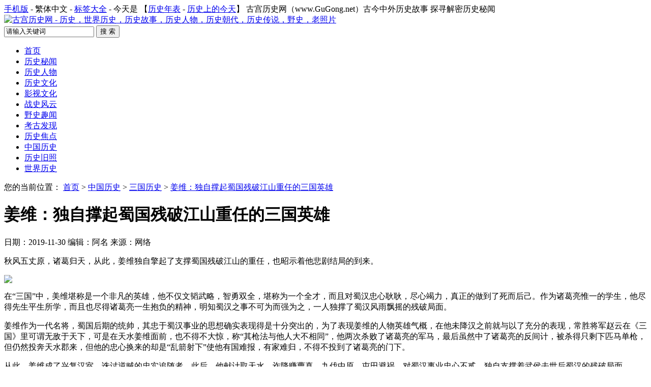

--- FILE ---
content_type: text/html; charset=UTF-8
request_url: https://www.gugong.net/zhongguo/sanguo/24787.html
body_size: 8035
content:
<!DOCTYPE html PUBLIC "-//W3C//DTD XHTML 1.0 Transitional//EN" "http://www.w3.org/TR/xhtml1/DTD/xhtml1-transitional.dtd">
<html xmlns="http://www.w3.org/1999/xhtml">
<head>
<meta http-equiv="Content-Type" content="text/html; charset=utf-8" />
<title>姜维：独自撑起蜀国残破江山重任的三国英雄_三国历史 - 古宫历史网</title>
<meta name="keywords" content="姜维,蜀国,三国,英雄"/>
<meta name="description" content="秋风五丈原，诸葛归天，从此，姜维独自擎起了支撑蜀国残破江山的重任，也昭示着他悲剧结局的到来。 在三国中，美维堪称是一个非凡的英雄，他不仅文韬武略，智勇双全，堪称为一个全才" />
<meta name="mobile-agent" content="format=html5;url=https://m.gugong.net/zhongguo/sanguo/24787.html" />
<meta http-equiv="Cache-Control" content="no-transform" />
<meta http-equiv="Cache-Control" content="no-siteapp" />
<script type="text/javascript" src="https://static.gugong.net/www/js/uaredirect.js?v=202310251516"></script>
<script type="text/javascript">uaredirect('https://m.gugong.net/zhongguo/sanguo/24787.html');</script>
<meta name="baidu_union_verify" content="b8bca41add144f3510e412b79542732d">
<meta name="sogou_site_verification" content="AQvZ8fmZp8"/>
<meta name="chinaz-site-verification" content="9C5CA2E4E30A72FF">
<meta name='360_ssp_verify' content='070692170f411b50fad46c8404efdcef' />
<link rel="shortcut icon" href="https://static.gugong.net/images/favicon.ico">
<link rel="stylesheet" href="https://static.gugong.net/www/css/style.css?v=202310251516" type="text/css" />
<script type="text/javascript" src="https://static.gugong.net/www/js/jquery.min.js?v=202310251516"></script>
<script type="text/javascript" src="https://static.gugong.net/www/js/page.js?v=202310251516"></script>
<script async src="https://pagead2.googlesyndication.com/pagead/js/adsbygoogle.js?client=ca-pub-5537995102244547" crossorigin="anonymous"></script>
</head>
<body >
<div class="top">
    <div class="warp">
        <span><a href="https://m.gugong.net/" title="古宫历史网手机版" target="_blank">手机版</a> - <a name="StranLink" id="StranLink" title="繁體/简体中文切换">繁体中文</a>
            <script type="text/javascript" src="https://static.gugong.net/www/js/fanti.js?v=202310251516"></script>
            - <a href="https://www.gugong.net/tags/"  target="_blank">标签大全</a> - 今天是
            <script type="text/javascript" src="https://static.gugong.net/www/js/date.js?v=202310251516"></script>
            【<a href="https://www.gugong.net/nianbiao/" target="_blank">历史年表</a> - <a href="/jintian" target="_blank">历史上的今天</a>】</span>
        古宫历史网（www.GuGong.net）古今中外历史故事 探寻解密历史秘闻
    </div>
</div>
<div class="head">
    <div class="logo"><a href="https://www.gugong.net/" title="古宫历史网 www.gugong.net">
            <img src="https://static.gugong.net/www/images/logo.png" alt="古宫历史网 - 历史，世界历史，历史故事，历史人物，历史朝代，历史传说，野史，老照片"/></a></div>
    <div class="search">
        <form action="https://www.gugong.net/search/p_1.html" name="formsearch">
            <input type="hidden" name="oldwd" value="" />
            <input name="keyword" type="text" class="search-keyword fl" id="search-keyword" value="请输入关键词" onfocus="if(this.value=='请输入关键词'){this.value='';}" onblur="if(this.value==''){this.value='请输入关键词';}"/>
            <button type="submit" class="search-submit fl" >搜 索</button>
        </form>
    </div>
    
</div>
<div class="nav">
            <ul>
        <li><a href="/"  title="古宫历史网" >首页</a></li>
                        <li><a href='https://www.gugong.net/miwen/' title='历史秘闻'  >历史秘闻</a></li>
                                <li><a href='https://www.gugong.net/renwu/' title='历史人物'  >历史人物</a></li>
                                <li><a href='https://www.gugong.net/wenhua/' title='历史文化'  >历史文化</a></li>
                                <li><a href='https://www.gugong.net/yingshi/' title='影视文化'  >影视文化</a></li>
                                <li><a href='https://www.gugong.net/zhanshi/' title='战史风云'  >战史风云</a></li>
                                <li><a href='https://www.gugong.net/yeshi/' title='野史趣闻'  >野史趣闻</a></li>
                                <li><a href='https://www.gugong.net/kaogu/' title='考古发现'  >考古发现</a></li>
                                <li><a href='https://www.gugong.net/jiaodian/' title='历史焦点'  >历史焦点</a></li>
                                <li><a href='https://www.gugong.net/zhongguo/' title='中国历史'  class="on"  >中国历史</a></li>
                                <li><a href='https://www.gugong.net/jiuzhao/' title='历史旧照'  >历史旧照</a></li>
                                <li><a href='https://www.gugong.net/shijie/' title='世界历史'  >世界历史</a></li>
                                                                                    </ul>
    </div>

<div class="weizhi">您的当前位置：
    <a href='https://www.gugong.net/'>首页</a> >
        <a href='https://www.gugong.net/zhongguo/'>中国历史</a> >        <a href='https://www.gugong.net/zhongguo/sanguo/'>三国历史</a> >        <a href='javascript:void();'>姜维：独自撑起蜀国残破江山重任的三国英雄</a>     </div>


<div class="main1">
    <div class="left_1">
        <div class="g_con">
            <h1>姜维：独自撑起蜀国残破江山重任的三国英雄</h1>
            <div class="info">
                <span>日期：2019-11-30</span>

                <span>编辑：阿名</span>
                
                <span>来源：网络</span>
            </div>
            <div class="ban_760"></div>
            <div class="con">
                <p>
	秋风五丈原，诸葛归天，从此，姜维独自擎起了支撑蜀国残破江山的重任，也昭示着他悲剧结局的到来。</p>
<p>
	<img max-width="600" src="https://img.gugong.net/uploads/allimg/191130/1250291R8-0.jpg" /></p>
<p>
	在&ldquo;三国&rdquo;中，美维堪称是一个非凡的英雄，他不仅文韬武略，智勇双全，堪称为一个全才，而且对蜀汉忠心耿耿，尽心竭力，真正的做到了死而后己。作为诸葛亮惟一的学生，他尽得先生平生所学，而且也尽得诸葛亮一生抱负的精神，明知蜀汉之事不可为而强为之，一人独撑了蜀汉风雨飘摇的残破局面。</p>
<p>
	姜维作为一代名将，蜀国后期的统帅，其忠于蜀汉事业的思想确实表现得是十分突出的，为了表现姜维的人物英雄气概，在他未降汉之前就与以了充分的表现，常胜将军赵云在《三国》里可谓无敌于天下，可是在天水姜维面前，也不得不大惊，称&ldquo;其枪法与他人大不相同&rdquo;，他两次杀败了诸葛亮的军马，最后虽然中了诸葛亮的反间计，被杀得只剩下匹马单枪，但仍然投奔天水郡来，但他的忠心换来的却是&ldquo;乱箭射下&rdquo;使他有国难报，有家难归，不得不投到了诸葛亮的门下。</p>
<p>
	从此，姜维成了兴复汉室、诛讨逆贼的忠实追随者。此后，他献计取天水，诈降赚曹真，九伐中原，屯田避祸，对蜀汉事业忠心不贰，独自支撑着武侯去世后蜀汉的残破局面。</p>
<p>
	尤其感人的是，刘禅投降之后，蜀汉之亡既已成为现实，但姜维仍然&ldquo;知其不可为而为之&rdquo;，他假意与钟会结为兄弟，利用钟会、邓艾的矛盾，想一举毁灭钟、邓二军，甚至在这时，他还密与后主书曰：&ldquo;望陛下忍数日之辱，维将使社稷危而复安，日月幽而复明，必不使汉室终灭也。&rdquo;</p>
<p>
	<img max-width="600" src="https://img.gugong.net/uploads/allimg/191130/1250294158-1.jpg" /></p>
<p>
	事情败露以后，他又骗过钟会，&ldquo;领武士在杀众魏将&rdquo;，魏军来围攻他，他&ldquo;拔剑上殿，往来冲突&hellip;&hellip;仰天大叫曰：吾计不成，乃天命也！遂自刎而死&rdquo;。在西蜀破灭之时，象姜维这样忍辱负重、殉于国难的巨子确实己为数不多了！所以，在他身上，我们不仅能清楚地看到诸葛亮&ldquo;鞠躬尽瘁、死而后己&rdquo;的影子，而且也能清楚地看到先帝刘备&ldquo;忠义昭烈&rdquo;的遗风，甚至可以说，刘禅降魏，蜀国并没有真正的覆灭，而姜维的死的一刹那，蜀国的悲剧才算真正地演到了尽头。</p>
<p>
	在《三国演义》中，姜维大智大勇的性格特征表现得十分突出，背水破大敌、斗阵破邓艾、弃粮胜魏兵等一系列表现姜维智勇过人的情节，在某种程度上姜维最大限度地继承了诸葛亮智慧的余威，这不仅因为姜维在诸葛亮死后独当了北伐的重任，而且还因为姜维是被诸葛亮任用提拔的人才。在继承师学，以智破敌的问题上，姜维丝毫没有辜负诸葛亮的心意，他在谈笑之间，杀的那魏兵弃甲抛戈，各逃性命，其指挥若定、料事如神的本领，简直与诸葛亮相去无几。</p>
<p>
	按理说，西蜀后期有了象姜维这样尽心竭力的智勇之士，无论如何也该重振雄风，有一番做为了吧？可是，事情恰恰相反：姜维不仅没有挽回西蜀的败局，自己也不免落得个&ldquo;自圳身亡&rdquo;的悲剧下场。</p>
<p>
	可以说，造成姜维命运悲剧的主要原因有二：</p>
<p>
	<img max-width="600" src="https://img.gugong.net/uploads/allimg/191130/1250291919-2.jpg" /></p>
<p>
	其一，西蜀后期，尤其是诸葛亮死后，刘备精心培养和选拔出来的良将忠臣已经基本上丧失殆尽，西蜀灭亡已经是大势所趋。这时，无论姜维有天大的本事，他也再无力支撑起&ldquo;大厦将倾&rdquo;的局面。因此，从这种意义上来说，姜维在蜀国后期举步维艰，基本上可以认为是先帝刘备的西蜀政权与曹魏政权忠奸斗争、&ldquo;忠不胜奸&rdquo;的继续；姜维自杀而亡，只不过是彻唱完成了这场悲剧而已。</p>
<p>
	其二，姜维和诸葛亮虽然都是尽心竭力地为西蜀政权服务，但刘备活着时候的西蜀政权与后主刘禅当政时的西蜀政权在本质上已有了很大不同。先主君臣精诚团结，共扶大业，上报国家，下安黎庶，体现了一种&ldquo;明君贤臣&rdquo;的政治理想，而后主刘禅则荒淫腐败、懦弱无能、任用奸臣、排斥忠良，不但根本不能体现&ldquo;明君贤臣&rdquo;的政治理想，反而和姜维之间形成了一种新的&ldquo;忠奸&rdquo;矛盾。尽管姜维在前线为西蜀政权效命，但却抵不上宦官黄皓受宠，黄暗受邓艾贿赂，散布谣言，&ldquo;说萎维怨望天子，不久投魏&rdquo;，于是姜维便星夜被宣入朝，不得不放弃与魏军斗争的有利局面，受制于小人。这样，除了与曹魏忠奸斗争、&ldquo;忠不胜奸&rdquo;的悲剧之外，姜维之死的第二重含义就是与后主刘禅以及宫中小人斗争，&ldquo;忠不胜奸&rdquo;的悲剧。</p>
<p>
	<img max-width="600" src="https://img.gugong.net/uploads/allimg/191130/12502a3L-3.jpg" /></p>
<p>
	纵观《三国演义》全书，其宗旨是揭示了&lsquo;刘汉&rsquo;正统的忠，与&lsquo;曹魏&rsquo;的奸的斗争，如果说，蜀汉衰败之后，蜀国的灭亡是&ldquo;忠不胜奸&rdquo;，也就是英雄事业后继无人的话，那么，姜维最后的自身灭亡才真正是刘、关、张&ldquo;明君贤主、忠臣良将&rdquo;悲剧思想的扩展和继续，是将&ldquo;人生有价值的东西毁灭给人看&rdquo;的悲剧。</p>

            </div>
            
            <div class="b_box6">
                                上一篇：<a href='https://www.gugong.net/zhongguo/sanguo/24786.html'>反复无常的孟达：到底是不是被形式所逼？</a>
                                <br />
                                下一篇：<a href='https://www.gugong.net/zhongguo/sanguo/24829.html'>白帝城托孤：枭雄刘备的谢幕演出</a>
                            </div>

         
            <div class="b_box7">
                <p>相关文章：</p>
                <ul class="box">
                                                                        <li><em>[<a href='https://www.gugong.net/zhongguo/sanguo/' target="_blank">三国历史</a>]</em><a href="https://www.gugong.net/zhongguo/sanguo/32170.html" target="_blank">三国时期哪国经济最发达</a></li>
                                                                                                <li><em>[<a href='https://www.gugong.net/zhongguo/sanguo/' target="_blank">三国历史</a>]</em><a href="https://www.gugong.net/zhongguo/sanguo/31821.html" target="_blank">三国荆州很重要的原因</a></li>
                                                                                                <li><em>[<a href='https://www.gugong.net/zhongguo/sanguo/' target="_blank">三国历史</a>]</em><a href="https://www.gugong.net/zhongguo/sanguo/29576.html" target="_blank">三国时期世界其他国家发生的事情</a></li>
                                                                                                <li><em>[<a href='https://www.gugong.net/zhongguo/sanguo/' target="_blank">三国历史</a>]</em><a href="https://www.gugong.net/zhongguo/sanguo/29574.html" target="_blank">三国人物都是单字名的原因</a></li>
                                                                                                <li><em>[<a href='https://www.gugong.net/zhongguo/sanguo/' target="_blank">三国历史</a>]</em><a href="https://www.gugong.net/zhongguo/sanguo/29571.html" target="_blank">三国时期人才辈出的原因</a></li>
                                                                                                <li><em>[<a href='https://www.gugong.net/zhongguo/sanguo/' target="_blank">三国历史</a>]</em><a href="https://www.gugong.net/zhongguo/sanguo/29569.html" target="_blank">三国时期没有外族入侵的原因</a></li>
                                                                                                <li><em>[<a href='https://www.gugong.net/zhongguo/sanguo/' target="_blank">三国历史</a>]</em><a href="https://www.gugong.net/zhongguo/sanguo/29568.html" target="_blank">三国存在的时间</a></li>
                                                                                                <li><em>[<a href='https://www.gugong.net/zhongguo/sanguo/' target="_blank">三国历史</a>]</em><a href="https://www.gugong.net/zhongguo/sanguo/29560.html" target="_blank">三国时期不只三个国家</a></li>
                                                                                                <li><em>[<a href='https://www.gugong.net/zhongguo/sanguo/' target="_blank">三国历史</a>]</em><a href="https://www.gugong.net/zhongguo/sanguo/29556.html" target="_blank">三国时期各国兵力人口</a></li>
                                                                                                <li><em>[<a href='https://www.gugong.net/zhongguo/sanguo/' target="_blank">三国历史</a>]</em><a href="https://www.gugong.net/zhongguo/sanguo/29553.html" target="_blank">三国时期州的数量</a></li>
                                                            </ul>
            </div>
            <div class="b_box7">
                <p>相关推荐：</p>
                <ul class="box">
                                                                                <li><em>[<a href='https://www.gugong.net/zhongguo/sanguo/' target="_blank">三国历史</a>]</em><a href="https://www.gugong.net/zhongguo/sanguo/32170.html" target="_blank">三国时期哪国经济最发达</a></li>
                                                                                                                        <li><em>[<a href='https://www.gugong.net/zhongguo/sanguo/' target="_blank">三国历史</a>]</em><a href="https://www.gugong.net/zhongguo/sanguo/31821.html" target="_blank">三国荆州很重要的原因</a></li>
                                                                                                                        <li><em>[<a href='https://www.gugong.net/zhongguo/sanguo/' target="_blank">三国历史</a>]</em><a href="https://www.gugong.net/zhongguo/sanguo/29576.html" target="_blank">三国时期世界其他国家发生的事情</a></li>
                                                                                                                        <li><em>[<a href='https://www.gugong.net/zhongguo/sanguo/' target="_blank">三国历史</a>]</em><a href="https://www.gugong.net/zhongguo/sanguo/29574.html" target="_blank">三国人物都是单字名的原因</a></li>
                                                                                                                        <li><em>[<a href='https://www.gugong.net/zhongguo/sanguo/' target="_blank">三国历史</a>]</em><a href="https://www.gugong.net/zhongguo/sanguo/29571.html" target="_blank">三国时期人才辈出的原因</a></li>
                                                                                                                        <li><em>[<a href='https://www.gugong.net/zhongguo/sanguo/' target="_blank">三国历史</a>]</em><a href="https://www.gugong.net/zhongguo/sanguo/29569.html" target="_blank">三国时期没有外族入侵的原因</a></li>
                                                                                                                        <li><em>[<a href='https://www.gugong.net/zhongguo/sanguo/' target="_blank">三国历史</a>]</em><a href="https://www.gugong.net/zhongguo/sanguo/29568.html" target="_blank">三国存在的时间</a></li>
                                                                                                                        <li><em>[<a href='https://www.gugong.net/zhongguo/sanguo/' target="_blank">三国历史</a>]</em><a href="https://www.gugong.net/zhongguo/sanguo/29560.html" target="_blank">三国时期不只三个国家</a></li>
                                                                                                                        <li><em>[<a href='https://www.gugong.net/zhongguo/sanguo/' target="_blank">三国历史</a>]</em><a href="https://www.gugong.net/zhongguo/sanguo/29556.html" target="_blank">三国时期各国兵力人口</a></li>
                                                                                                                        <li><em>[<a href='https://www.gugong.net/zhongguo/sanguo/' target="_blank">三国历史</a>]</em><a href="https://www.gugong.net/zhongguo/sanguo/29553.html" target="_blank">三国时期州的数量</a></li>
                                                                                                                                                                                                                                                                                    </ul>
            </div>
            <div class="b_box12">
                <p>延伸阅读：</p>
                <ul class="box">
                                                                                                                                                                                                                                                                                                                                                                                                                                                                            <li>
                        <a href="https://www.gugong.net/zhongguo/sanguo/29550.html" target="_blank">
                        <img src="https://static.gugong.net/images/lazy.gif" data-src="https://img.gugong.net/m00/0a/cf/6ebf3c84b381630d90ccd7e6eefae133_c_168_128.jpg" alt="三国时期人口数量" />三国时期人口数量
                        </a>
                    </li>
                                                                                <li>
                        <a href="https://www.gugong.net/zhongguo/sanguo/28968.html" target="_blank">
                        <img src="https://static.gugong.net/images/lazy.gif" data-src="https://img.gugong.net/m00/c4/79/6f81e9b840f453a4dba9ffb2a84c0f20_c_168_128.jpg" alt="三国名将的马有哪些有名的" />三国名将的马有哪些有名的
                        </a>
                    </li>
                                                                                <li>
                        <a href="https://www.gugong.net/zhongguo/sanguo/25149.html" target="_blank">
                        <img src="https://static.gugong.net/images/lazy.gif" data-src="https://img.gugong.net/uploads/allimg/200519/231402D41-1_c_168_128.png" alt="“三国”究竟是哪三国？这些常识你可能误解了" />“三国”究竟是哪三国？这些常识你可能误解了
                        </a>
                    </li>
                                                                                <li>
                        <a href="https://www.gugong.net/zhongguo/sanguo/24916.html" target="_blank">
                        <img src="https://static.gugong.net/images/lazy.gif" data-src="https://img.gugong.net/uploads/allimg/200109/1455556005-0-lp_c_168_128.jpg" alt="姜维多次北伐：不应该为蜀国的灭亡背上骂名" />姜维多次北伐：不应该为蜀国的灭亡背上骂名
                        </a>
                    </li>
                                                                                <li>
                        <a href="https://www.gugong.net/zhongguo/sanguo/24787.html" target="_blank">
                        <img src="https://static.gugong.net/images/lazy.gif" data-src="https://img.gugong.net/uploads/allimg/191130/1250291R8-0-lp_c_168_128.jpg" alt="姜维：独自撑起蜀国残破江山重任的三国英雄" />姜维：独自撑起蜀国残破江山重任的三国英雄
                        </a>
                    </li>
                                                        </ul>
            </div>
        </div>
    </div>
    <div class="right_1">
        <div class="ban_250"></div>
        <div class="g_box2 u_2">
            <div class="t_1">最新文章</div>
            <ul class="b_box3 u_1">
                                                <li><a href="https://www.gugong.net/zhongguo/sanguo/36907.html" target="_blank">刘备为何不能兴复汉室</a></li>
                                                                <li><a href="https://www.gugong.net/zhongguo/sanguo/36132.html" target="_blank">黄巾之乱是怎么发生的</a></li>
                                                                <li><a href="https://www.gugong.net/zhongguo/sanguo/35868.html" target="_blank">佛教在三国时期是怎么传播的</a></li>
                                                                <li><a href="https://www.gugong.net/zhongguo/sanguo/32195.html" target="_blank">关羽和张飞都是贫民但是为什么可以直接上战场带兵打仗</a></li>
                                                                <li><a href="https://www.gugong.net/zhongguo/sanguo/32170.html" target="_blank">三国时期哪国经济最发达</a></li>
                                                                <li><a href="https://www.gugong.net/zhongguo/sanguo/31821.html" target="_blank">三国荆州很重要的原因</a></li>
                                                                <li><a href="https://www.gugong.net/zhongguo/sanguo/29576.html" target="_blank">三国时期世界其他国家发生的事情</a></li>
                                                                <li><a href="https://www.gugong.net/zhongguo/sanguo/29574.html" target="_blank">三国人物都是单字名的原因</a></li>
                                                                <li><a href="https://www.gugong.net/zhongguo/sanguo/29571.html" target="_blank">三国时期人才辈出的原因</a></li>
                                                                <li><a href="https://www.gugong.net/zhongguo/sanguo/29569.html" target="_blank">三国时期没有外族入侵的原因</a></li>
                                                                                                                                                                                                                                                                                                                                                                                                                                                                                                                                                                                                                                                                                                            </ul>
        </div>
        <div class="g_box2 u_2">
            <div class="t_1">热门文章</div>
            <ul class="b_box1">
                                <li><a href="https://www.gugong.net/zhongguo/sanguo/6437.html" target="_blank">杨修之死，《杨修之死》原文及翻译</a></li>
                                <li><a href="https://www.gugong.net/zhongguo/sanguo/13764.html" target="_blank">吴国太为何看中刘备把孙尚香嫁给他？</a></li>
                                <li><a href="https://www.gugong.net/zhongguo/sanguo/7040.html" target="_blank">三国·蜀汉名言名句大全：经典语录 名人名言</a></li>
                                <li><a href="https://www.gugong.net/zhongguo/sanguo/14400.html" target="_blank">古代机械发明家马钧，马钧是怎么死的？</a></li>
                                <li><a href="https://www.gugong.net/zhongguo/sanguo/794.html" target="_blank">揭秘三国时期跟过主子最多的名将是谁？</a></li>
                                <li><a href="https://www.gugong.net/zhongguo/sanguo/225.html" target="_blank">曹魏与诸胡大事年表</a></li>
                                <li><a href="https://www.gugong.net/zhongguo/sanguo/6330.html" target="_blank">杨修之死读后感</a></li>
                                <li><a href="https://www.gugong.net/zhongguo/sanguo/6938.html" target="_blank">司马懿之死，司马懿怎么死的？</a></li>
                                <li><a href="https://www.gugong.net/zhongguo/sanguo/6279.html" target="_blank">贾逵勤学，贾逵勤学原文及译文</a></li>
                                <li><a href="https://www.gugong.net/zhongguo/sanguo/6781.html" target="_blank">司马懿生平大事年表</a></li>
                            </ul>
        </div>
        <div class="ban_250"></div>
        <div class="g_box2 u_2">
            <div class="t_1">精彩文章</div>
            <ul class="b_box11">
                                                                                                                                                                                                                                                                                                                                                                                <li><a href="https://www.gugong.net/zhongguo/sanguo/29568.html" target="_blank">
                   <img src="https://static.gugong.net/images/lazy.gif" data-src="https://img.gugong.net/m00/b8/40/17a92723b2299733282445a23abd840d_c_110_84.jpg" alt="三国存在的时间" /><p>三国存在的时间</p></a></li>
                                                                <li><a href="https://www.gugong.net/zhongguo/sanguo/29560.html" target="_blank">
                   <img src="https://static.gugong.net/images/lazy.gif" data-src="https://img.gugong.net/m00/8e/7c/31bd8eefea4180ffe7517e3cb9d8877b_c_110_84.jpg" alt="三国时期不只三个国家" /><p>三国时期不只三个国家</p></a></li>
                                                                <li><a href="https://www.gugong.net/zhongguo/sanguo/29556.html" target="_blank">
                   <img src="https://static.gugong.net/images/lazy.gif" data-src="https://img.gugong.net/m00/0f/ee/3a5a05a056b8c9a726f5144402d3b1df_c_110_84.jpg" alt="三国时期各国兵力人口" /><p>三国时期各国兵力人口</p></a></li>
                                                                <li><a href="https://www.gugong.net/zhongguo/sanguo/29553.html" target="_blank">
                   <img src="https://static.gugong.net/images/lazy.gif" data-src="https://img.gugong.net/m00/95/4b/cad69de9cec6d0e58f449aaa42b08ea3_c_110_84.jpg" alt="三国时期州的数量" /><p>三国时期州的数量</p></a></li>
                                                                <li><a href="https://www.gugong.net/zhongguo/sanguo/29550.html" target="_blank">
                   <img src="https://static.gugong.net/images/lazy.gif" data-src="https://img.gugong.net/m00/0a/cf/6ebf3c84b381630d90ccd7e6eefae133_c_110_84.jpg" alt="三国时期人口数量" /><p>三国时期人口数量</p></a></li>
                                                                <li><a href="https://www.gugong.net/zhongguo/sanguo/28968.html" target="_blank">
                   <img src="https://static.gugong.net/images/lazy.gif" data-src="https://img.gugong.net/m00/c4/79/6f81e9b840f453a4dba9ffb2a84c0f20_c_110_84.jpg" alt="三国名将的马有哪些有名的" /><p>三国名将的马有哪些有名的</p></a></li>
                                                                <li><a href="https://www.gugong.net/zhongguo/sanguo/26255.html" target="_blank">
                   <img src="https://static.gugong.net/images/lazy.gif" data-src="https://img.gugong.net/m00/d3/dd/a17e672af62a010a4b9e48e9af39140b_c_110_84.jpg" alt="三国时期曹魏为什么要定都洛阳" /><p>三国时期曹魏为什么要定都洛阳</p></a></li>
                                                                <li><a href="https://www.gugong.net/zhongguo/sanguo/25149.html" target="_blank">
                   <img src="https://static.gugong.net/images/lazy.gif" data-src="https://img.gugong.net/uploads/allimg/200519/231402D41-1_c_110_84.png" alt="“三国”究竟是哪三国？这些常识你可能误解了" /><p>“三国”究竟是哪三国？这些常识你可能误解了</p></a></li>
                                                                <li><a href="https://www.gugong.net/zhongguo/sanguo/24963.html" target="_blank">
                   <img src="https://static.gugong.net/images/lazy.gif" data-src="https://img.gugong.net/uploads/allimg/200112/11320QH9-0-lp_c_110_84.jpg" alt="浅谈刘备发动“夷陵之战”的真正心态" /><p>浅谈刘备发动“夷陵之战”的真正心态</p></a></li>
                                                                <li><a href="https://www.gugong.net/zhongguo/sanguo/24920.html" target="_blank">
                   <img src="https://static.gugong.net/images/lazy.gif" data-src="https://img.gugong.net/uploads/allimg/200109/145J32402-0-lp_c_110_84.jpg" alt="大胆的猜想：说说“空城计”多种可能发生的结局" /><p>大胆的猜想：说说“空城计”多种可能发生的结局</p></a></li>
                                                                                                                                                                                                                                                                                                                                                                            </ul>
        </div>
        <div class="g_box2 u_2">
            <div class="t_1">推荐阅读</div>
            <ul class="b_box3 u_1">
                                                                                                                                                                                                                                                                                                                                                                                                                                                                                                                                                                                                                                                                                                                <li><a href="https://www.gugong.net/zhongguo/sanguo/24918.html" target="_blank">盘点《三国演义》中撰写不真实的地方</a></li>
                                                                <li><a href="https://www.gugong.net/zhongguo/sanguo/24917.html" target="_blank">刘备的成功：在不同时期均得到了富豪们的经济支持</a></li>
                                                                <li><a href="https://www.gugong.net/zhongguo/sanguo/24916.html" target="_blank">姜维多次北伐：不应该为蜀国的灭亡背上骂名</a></li>
                                                                <li><a href="https://www.gugong.net/zhongguo/sanguo/24912.html" target="_blank">刘禅：天生资质愚钝，性格懦弱，虽师从孔明却无经天纬地的才干</a></li>
                                                                <li><a href="https://www.gugong.net/zhongguo/sanguo/24849.html" target="_blank">《三国志》的悲哀：时代的悲哀，亦是中华民族的悲哀</a></li>
                                                                <li><a href="https://www.gugong.net/zhongguo/sanguo/24829.html" target="_blank">白帝城托孤：枭雄刘备的谢幕演出</a></li>
                                                                <li><a href="https://www.gugong.net/zhongguo/sanguo/24787.html" target="_blank">姜维：独自撑起蜀国残破江山重任的三国英雄</a></li>
                                                                <li><a href="https://www.gugong.net/zhongguo/sanguo/24786.html" target="_blank">反复无常的孟达：到底是不是被形式所逼？</a></li>
                                                                <li><a href="https://www.gugong.net/zhongguo/sanguo/24750.html" target="_blank">四大名著《三国演义》的常考知识点大全</a></li>
                                                                <li><a href="https://www.gugong.net/zhongguo/sanguo/24648.html" target="_blank">《三国演义》一部经过艺术构思和艺术加工的文学作品</a></li>
                                            </ul>
        </div>
        <div class="ban_250"></div>
    </div>
    <div class="clear"></div>
</div>
<div class="foot">
<p>版权声明：古宫历史网属于公益性网站，本站文章多为原创，部份搜集自网络，如有侵权请联系站长，我们将在24小时内删除。</p>
<p>违法和不良信息举报 & 版权投诉与合作：mongame@foxmail.com</p>
    <p>Copyright © 2017-2026 <a href="https://www.gugong.net/">www.GuGong.net</a> All Rights Reserved. <a target="_blank" href="https://beian.miit.gov.cn/">苏ICP备2024075965号</a> 古宫历史网 版权所有

</div>
<div id="leftnav" style="display: block;">
    <ul class="leftnavbox">
        <li><a href="https://www.gugong.net/zhongguo/" title="中国历史">中国历史</a></li>
        <li><a href="https://www.gugong.net/shijie/" title="世界历史">世界历史</a></li>
        <li><a href="https://www.gugong.net/miwen/" title="历史秘闻">历史秘闻</a></li>
        <li><a href="https://www.gugong.net/jiaodian/" title="历史焦点">历史焦点</a></li>
        <li><a href="https://www.gugong.net/renwu/" title="历史人物">历史人物</a></li>
        <li><a href="https://www.gugong.net/zhanshi/" title="战史风云">战史风云</a></li>
        <li><a href="https://www.gugong.net/yeshi/" title="野史趣闻">野史趣闻</a></li>
        <li><a href="https://www.gugong.net/jiuzhao/" title="历史旧照">历史旧照</a></li>
    </ul>
    <a id="totop" title="返回顶部">
        <div class="totop">返回顶部</div>
    </a>
</div>
<a href="#0" class="cd-top">Top</a>
<script type="text/javascript" src="https://static.gugong.net/www/js/global.js?v=202310251516"></script>
<script type="text/javascript" src="https://static.gugong.net/lib/js/lazyload.min.js?v=202310251516"></script>
<script type="text/javascript" src="https://static.gugong.net/www/js/leftnav.js?v=202310251516"></script>
<script type="text/javascript" src="https://static.gugong.net/www/js/gotop.js?v=202310251516"></script>
<script>var urlStatic = "https://static.gugong.net/";</script>
<script type="text/javascript" src="https://static.gugong.net/lib/js/stat.js?v=202310251516"></script>
<script type="text/javascript">
    $(".search-submit").click(function (event) {
        alert("搜索页面维护中~");
        event.preventDefault();
    })
</script>
<script src="https://api.gugong.net/api/stat/hits?type=article&id=24787"></script>
</body>
</html>

--- FILE ---
content_type: text/html; charset=utf-8
request_url: https://www.google.com/recaptcha/api2/aframe
body_size: 269
content:
<!DOCTYPE HTML><html><head><meta http-equiv="content-type" content="text/html; charset=UTF-8"></head><body><script nonce="uzb3lL0Ix_NjNBjGJ0bKHA">/** Anti-fraud and anti-abuse applications only. See google.com/recaptcha */ try{var clients={'sodar':'https://pagead2.googlesyndication.com/pagead/sodar?'};window.addEventListener("message",function(a){try{if(a.source===window.parent){var b=JSON.parse(a.data);var c=clients[b['id']];if(c){var d=document.createElement('img');d.src=c+b['params']+'&rc='+(localStorage.getItem("rc::a")?sessionStorage.getItem("rc::b"):"");window.document.body.appendChild(d);sessionStorage.setItem("rc::e",parseInt(sessionStorage.getItem("rc::e")||0)+1);localStorage.setItem("rc::h",'1768719090158');}}}catch(b){}});window.parent.postMessage("_grecaptcha_ready", "*");}catch(b){}</script></body></html>